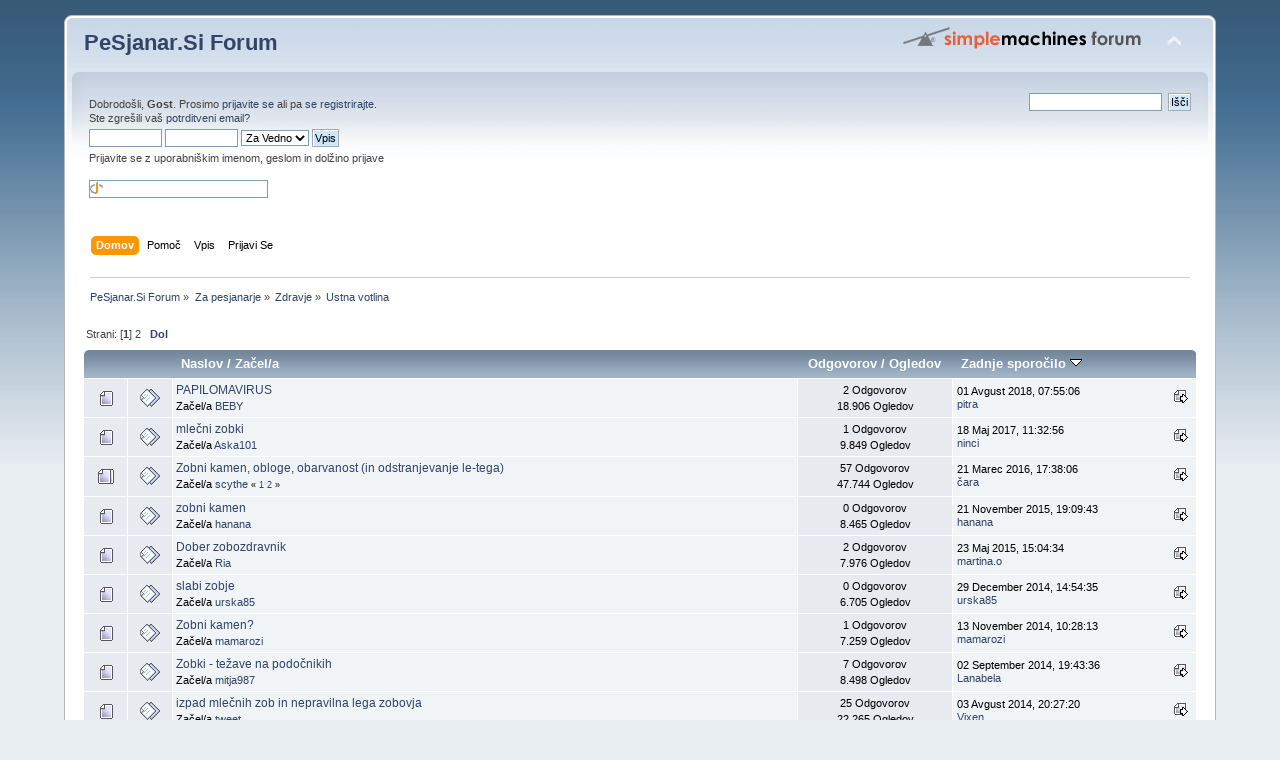

--- FILE ---
content_type: text/html; charset=UTF-8
request_url: https://www.pesjanar.si/forum/index.php/board,70.0.html?PHPSESSID=e1jili2lkcnc8a9okrjn5rmtn7
body_size: 5662
content:
<!DOCTYPE html PUBLIC "-//W3C//DTD XHTML 1.0 Transitional//EN" "http://www.w3.org/TR/xhtml1/DTD/xhtml1-transitional.dtd">
<html xmlns="http://www.w3.org/1999/xhtml">
<head>
	<link rel="stylesheet" type="text/css" href="https://www.pesjanar.si/forum/Themes/default/css/index.css?fin20" />
	<link rel="stylesheet" type="text/css" href="https://www.pesjanar.si/forum/Themes/default/css/webkit.css" />
	<script type="text/javascript" src="https://www.pesjanar.si/forum/Themes/default/scripts/script.js?fin20"></script>
	<script type="text/javascript" src="https://www.pesjanar.si/forum/Themes/default/scripts/theme.js?fin20"></script>
	<script type="text/javascript"><!-- // --><![CDATA[
		var smf_theme_url = "https://www.pesjanar.si/forum/Themes/default";
		var smf_default_theme_url = "https://www.pesjanar.si/forum/Themes/default";
		var smf_images_url = "https://www.pesjanar.si/forum/Themes/default/images";
		var smf_scripturl = "https://www.pesjanar.si/forum/index.php?PHPSESSID=e1jili2lkcnc8a9okrjn5rmtn7&amp;";
		var smf_iso_case_folding = false;
		var smf_charset = "UTF-8";
		var ajax_notification_text = "Nalagam...";
		var ajax_notification_cancel_text = "Prekli&#269;i";
	// ]]></script>
	<meta http-equiv="Content-Type" content="text/html; charset=UTF-8" />
	<meta name="description" content="Ustna votlina" />
	<title>Ustna votlina</title>
	<link rel="canonical" href="https://www.pesjanar.si/forum/index.php?board=70.0" />
	<link rel="help" href="https://www.pesjanar.si/forum/index.php?PHPSESSID=e1jili2lkcnc8a9okrjn5rmtn7&amp;action=help" />
	<link rel="search" href="https://www.pesjanar.si/forum/index.php?PHPSESSID=e1jili2lkcnc8a9okrjn5rmtn7&amp;action=search" />
	<link rel="contents" href="https://www.pesjanar.si/forum/index.php?PHPSESSID=e1jili2lkcnc8a9okrjn5rmtn7&amp;" />
	<link rel="alternate" type="application/rss+xml" title="PeSjanar.Si Forum - RSS" href="https://www.pesjanar.si/forum/index.php?PHPSESSID=e1jili2lkcnc8a9okrjn5rmtn7&amp;type=rss;action=.xml" />
	<link rel="index" href="https://www.pesjanar.si/forum/index.php?PHPSESSID=e1jili2lkcnc8a9okrjn5rmtn7&amp;board=70.0" />
</head>
<body>
<div id="wrapper" style="width: 90%">
	<div id="header"><div class="frame">
		<div id="top_section">
			<h1 class="forumtitle">
				<a href="https://www.pesjanar.si/forum/index.php?PHPSESSID=e1jili2lkcnc8a9okrjn5rmtn7&amp;">PeSjanar.Si Forum</a>
			</h1>
			<img id="upshrink" src="https://www.pesjanar.si/forum/Themes/default/images/upshrink.png" alt="*" title="Zmanšaj/Pove&#269;aj Glavo." style="display: none;" />
			<img id="smflogo" src="https://www.pesjanar.si/forum/Themes/default/images/smflogo.png" alt="Simple Machines Forum" title="Simple Machines Forum" />
		</div>
		<div id="upper_section" class="middletext">
			<div class="user">
				<script type="text/javascript" src="https://www.pesjanar.si/forum/Themes/default/scripts/sha1.js"></script>
				<form id="guest_form" action="https://www.pesjanar.si/forum/index.php?PHPSESSID=e1jili2lkcnc8a9okrjn5rmtn7&amp;action=login2" method="post" accept-charset="UTF-8"  onsubmit="hashLoginPassword(this, 'e0e9db7d3b8155dfda8fca9d3581d00f');">
					<div class="info">Dobrodošli, <b>Gost</b>. Prosimo <a href="https://www.pesjanar.si/forum/index.php?PHPSESSID=e1jili2lkcnc8a9okrjn5rmtn7&amp;action=login">prijavite se</a> ali pa <a href="https://www.pesjanar.si/forum/index.php?PHPSESSID=e1jili2lkcnc8a9okrjn5rmtn7&amp;action=register">se registrirajte</a>.<br />Ste zgrešili vaš <a href="https://www.pesjanar.si/forum/index.php?PHPSESSID=e1jili2lkcnc8a9okrjn5rmtn7&amp;action=activate">potrditveni email?</a></div>
					<input type="text" name="user" size="10" class="input_text" />
					<input type="password" name="passwrd" size="10" class="input_password" />
					<select name="cookielength">
						<option value="60">1 Hour</option>
						<option value="1440">1 Dan</option>
						<option value="10080">1 Teden</option>
						<option value="43200">1 Mesec</option>
						<option value="-1" selected="selected">Za Vedno</option>
					</select>
					<input type="submit" value="Vpis" class="button_submit" /><br />
					<div class="info">Prijavite se z uporabniškim imenom, geslom in dolžino prijave</div>
					<br /><input type="text" name="openid_identifier" id="openid_url" size="25" class="input_text openid_login" />
					<input type="hidden" name="hash_passwrd" value="" /><input type="hidden" name="f55f81546" value="e0e9db7d3b8155dfda8fca9d3581d00f" />
				</form>
			</div>
			<div class="news normaltext">
				<form id="search_form" action="https://www.pesjanar.si/forum/index.php?PHPSESSID=e1jili2lkcnc8a9okrjn5rmtn7&amp;action=search2" method="post" accept-charset="UTF-8">
					<input type="text" name="search" value="" class="input_text" />&nbsp;
					<input type="submit" name="submit" value="Iš&#269;i" class="button_submit" />
					<input type="hidden" name="advanced" value="0" />
					<input type="hidden" name="brd[70]" value="70" /></form>
			</div>
		</div>
		<br class="clear" />
		<script type="text/javascript"><!-- // --><![CDATA[
			var oMainHeaderToggle = new smc_Toggle({
				bToggleEnabled: true,
				bCurrentlyCollapsed: false,
				aSwappableContainers: [
					'upper_section'
				],
				aSwapImages: [
					{
						sId: 'upshrink',
						srcExpanded: smf_images_url + '/upshrink.png',
						altExpanded: 'Zmanšaj/Pove&#269;aj Glavo.',
						srcCollapsed: smf_images_url + '/upshrink2.png',
						altCollapsed: 'Zmanšaj/Pove&#269;aj Glavo.'
					}
				],
				oThemeOptions: {
					bUseThemeSettings: false,
					sOptionName: 'collapse_header',
					sSessionVar: 'f55f81546',
					sSessionId: 'e0e9db7d3b8155dfda8fca9d3581d00f'
				},
				oCookieOptions: {
					bUseCookie: true,
					sCookieName: 'upshrink'
				}
			});
		// ]]></script>
		<div id="main_menu">
			<ul class="dropmenu" id="menu_nav">
				<li id="button_home">
					<a class="active firstlevel" href="https://www.pesjanar.si/forum/index.php?PHPSESSID=e1jili2lkcnc8a9okrjn5rmtn7&amp;">
						<span class="last firstlevel">Domov</span>
					</a>
				</li>
				<li id="button_help">
					<a class="firstlevel" href="https://www.pesjanar.si/forum/index.php?PHPSESSID=e1jili2lkcnc8a9okrjn5rmtn7&amp;action=help">
						<span class="firstlevel">Pomo&#269;</span>
					</a>
				</li>
				<li id="button_login">
					<a class="firstlevel" href="https://www.pesjanar.si/forum/index.php?PHPSESSID=e1jili2lkcnc8a9okrjn5rmtn7&amp;action=login">
						<span class="firstlevel">Vpis</span>
					</a>
				</li>
				<li id="button_register">
					<a class="firstlevel" href="https://www.pesjanar.si/forum/index.php?PHPSESSID=e1jili2lkcnc8a9okrjn5rmtn7&amp;action=register">
						<span class="last firstlevel">Prijavi Se</span>
					</a>
				</li>
			</ul>
		</div>
		<br class="clear" />
	</div></div>
	<div id="content_section"><div class="frame">
		<div id="main_content_section">
	<div class="navigate_section">
		<ul>
			<li>
				<a href="https://www.pesjanar.si/forum/index.php?PHPSESSID=e1jili2lkcnc8a9okrjn5rmtn7&amp;"><span>PeSjanar.Si Forum</span></a> &#187;
			</li>
			<li>
				<a href="https://www.pesjanar.si/forum/index.php?PHPSESSID=e1jili2lkcnc8a9okrjn5rmtn7&amp;#c2"><span>Za pesjanarje</span></a> &#187;
			</li>
			<li>
				<a href="https://www.pesjanar.si/forum/index.php?PHPSESSID=e1jili2lkcnc8a9okrjn5rmtn7&amp;board=3.0"><span>Zdravje</span></a> &#187;
			</li>
			<li class="last">
				<a href="https://www.pesjanar.si/forum/index.php?PHPSESSID=e1jili2lkcnc8a9okrjn5rmtn7&amp;board=70.0"><span>Ustna votlina</span></a>
			</li>
		</ul>
	</div>
	<a id="top"></a>
	<div class="pagesection">
		<div class="pagelinks floatleft">Strani: [<strong>1</strong>] <a class="navPages" href="https://www.pesjanar.si/forum/index.php?PHPSESSID=e1jili2lkcnc8a9okrjn5rmtn7&amp;board=70.20">2</a>  &nbsp;&nbsp;<a href="#bot"><strong>Dol</strong></a></div>
		
	</div>
	<div class="tborder topic_table" id="messageindex">
		<table class="table_grid" cellspacing="0">
			<thead>
				<tr class="catbg">
					<th scope="col" class="first_th" width="8%" colspan="2">&nbsp;</th>
					<th scope="col" class="lefttext"><a href="https://www.pesjanar.si/forum/index.php?PHPSESSID=e1jili2lkcnc8a9okrjn5rmtn7&amp;board=70.0;sort=subject">Naslov</a> / <a href="https://www.pesjanar.si/forum/index.php?PHPSESSID=e1jili2lkcnc8a9okrjn5rmtn7&amp;board=70.0;sort=starter">Za&#269;el/a</a></th>
					<th scope="col" width="14%"><a href="https://www.pesjanar.si/forum/index.php?PHPSESSID=e1jili2lkcnc8a9okrjn5rmtn7&amp;board=70.0;sort=replies">Odgovorov</a> / <a href="https://www.pesjanar.si/forum/index.php?PHPSESSID=e1jili2lkcnc8a9okrjn5rmtn7&amp;board=70.0;sort=views">Ogledov</a></th>
					<th scope="col" class="lefttext last_th" width="22%"><a href="https://www.pesjanar.si/forum/index.php?PHPSESSID=e1jili2lkcnc8a9okrjn5rmtn7&amp;board=70.0;sort=last_post">Zadnje sporo&#269;ilo <img src="https://www.pesjanar.si/forum/Themes/default/images/sort_down.gif" alt="" /></a></th>
				</tr>
			</thead>
			<tbody>
				<tr>
					<td class="icon1 windowbg">
						<img src="https://www.pesjanar.si/forum/Themes/default/images/topic/normal_post.gif" alt="" />
					</td>
					<td class="icon2 windowbg">
						<img src="https://www.pesjanar.si/forum/Themes/default/images/post/xx.gif" alt="" />
					</td>
					<td class="subject windowbg2">
						<div >
							<span id="msg_556202"><a href="https://www.pesjanar.si/forum/index.php?PHPSESSID=e1jili2lkcnc8a9okrjn5rmtn7&amp;topic=15211.0">PAPILOMAVIRUS</a></span>
							<p>Za&#269;el/a <a href="https://www.pesjanar.si/forum/index.php?PHPSESSID=e1jili2lkcnc8a9okrjn5rmtn7&amp;action=profile;u=12712" title="Poglej profil osebe BEBY">BEBY</a>
								<small id="pages556202"></small>
							</p>
						</div>
					</td>
					<td class="stats windowbg">
						2 Odgovorov
						<br />
						18.906 Ogledov
					</td>
					<td class="lastpost windowbg2">
						<a href="https://www.pesjanar.si/forum/index.php?PHPSESSID=e1jili2lkcnc8a9okrjn5rmtn7&amp;topic=15211.0#msg556212"><img src="https://www.pesjanar.si/forum/Themes/default/images/icons/last_post.gif" alt="Zadnje sporo&#269;ilo" title="Zadnje sporo&#269;ilo" /></a>
						01 Avgust 2018, 07:55:06<br />
						 <a href="https://www.pesjanar.si/forum/index.php?PHPSESSID=e1jili2lkcnc8a9okrjn5rmtn7&amp;action=profile;u=12284">pitra</a>
					</td>
				</tr>
				<tr>
					<td class="icon1 windowbg">
						<img src="https://www.pesjanar.si/forum/Themes/default/images/topic/normal_post.gif" alt="" />
					</td>
					<td class="icon2 windowbg">
						<img src="https://www.pesjanar.si/forum/Themes/default/images/post/xx.gif" alt="" />
					</td>
					<td class="subject windowbg2">
						<div >
							<span id="msg_555239"><a href="https://www.pesjanar.si/forum/index.php?PHPSESSID=e1jili2lkcnc8a9okrjn5rmtn7&amp;topic=15057.0">mlečni zobki</a></span>
							<p>Za&#269;el/a <a href="https://www.pesjanar.si/forum/index.php?PHPSESSID=e1jili2lkcnc8a9okrjn5rmtn7&amp;action=profile;u=12489" title="Poglej profil osebe Aska101">Aska101</a>
								<small id="pages555239"></small>
							</p>
						</div>
					</td>
					<td class="stats windowbg">
						1 Odgovorov
						<br />
						9.849 Ogledov
					</td>
					<td class="lastpost windowbg2">
						<a href="https://www.pesjanar.si/forum/index.php?PHPSESSID=e1jili2lkcnc8a9okrjn5rmtn7&amp;topic=15057.0#msg555249"><img src="https://www.pesjanar.si/forum/Themes/default/images/icons/last_post.gif" alt="Zadnje sporo&#269;ilo" title="Zadnje sporo&#269;ilo" /></a>
						18 Maj 2017, 11:32:56<br />
						 <a href="https://www.pesjanar.si/forum/index.php?PHPSESSID=e1jili2lkcnc8a9okrjn5rmtn7&amp;action=profile;u=2">ninci</a>
					</td>
				</tr>
				<tr>
					<td class="icon1 windowbg">
						<img src="https://www.pesjanar.si/forum/Themes/default/images/topic/hot_post.gif" alt="" />
					</td>
					<td class="icon2 windowbg">
						<img src="https://www.pesjanar.si/forum/Themes/default/images/post/xx.gif" alt="" />
					</td>
					<td class="subject windowbg2">
						<div >
							<span id="msg_25929"><a href="https://www.pesjanar.si/forum/index.php?PHPSESSID=e1jili2lkcnc8a9okrjn5rmtn7&amp;topic=1026.0">Zobni kamen, obloge, obarvanost (in odstranjevanje le-tega)</a></span>
							<p>Za&#269;el/a <a href="https://www.pesjanar.si/forum/index.php?PHPSESSID=e1jili2lkcnc8a9okrjn5rmtn7&amp;action=profile;u=255" title="Poglej profil osebe scythe">scythe</a>
								<small id="pages25929">&#171; <a class="navPages" href="https://www.pesjanar.si/forum/index.php?PHPSESSID=e1jili2lkcnc8a9okrjn5rmtn7&amp;topic=1026.0">1</a> <a class="navPages" href="https://www.pesjanar.si/forum/index.php?PHPSESSID=e1jili2lkcnc8a9okrjn5rmtn7&amp;topic=1026.30">2</a>  &#187;</small>
							</p>
						</div>
					</td>
					<td class="stats windowbg">
						57 Odgovorov
						<br />
						47.744 Ogledov
					</td>
					<td class="lastpost windowbg2">
						<a href="https://www.pesjanar.si/forum/index.php?PHPSESSID=e1jili2lkcnc8a9okrjn5rmtn7&amp;topic=1026.30#msg552751"><img src="https://www.pesjanar.si/forum/Themes/default/images/icons/last_post.gif" alt="Zadnje sporo&#269;ilo" title="Zadnje sporo&#269;ilo" /></a>
						21 Marec 2016, 17:38:06<br />
						 <a href="https://www.pesjanar.si/forum/index.php?PHPSESSID=e1jili2lkcnc8a9okrjn5rmtn7&amp;action=profile;u=1355">čara</a>
					</td>
				</tr>
				<tr>
					<td class="icon1 windowbg">
						<img src="https://www.pesjanar.si/forum/Themes/default/images/topic/normal_post.gif" alt="" />
					</td>
					<td class="icon2 windowbg">
						<img src="https://www.pesjanar.si/forum/Themes/default/images/post/xx.gif" alt="" />
					</td>
					<td class="subject windowbg2">
						<div >
							<span id="msg_551658"><a href="https://www.pesjanar.si/forum/index.php?PHPSESSID=e1jili2lkcnc8a9okrjn5rmtn7&amp;topic=14694.0">zobni kamen </a></span>
							<p>Za&#269;el/a <a href="https://www.pesjanar.si/forum/index.php?PHPSESSID=e1jili2lkcnc8a9okrjn5rmtn7&amp;action=profile;u=12115" title="Poglej profil osebe hanana">hanana</a>
								<small id="pages551658"></small>
							</p>
						</div>
					</td>
					<td class="stats windowbg">
						0 Odgovorov
						<br />
						8.465 Ogledov
					</td>
					<td class="lastpost windowbg2">
						<a href="https://www.pesjanar.si/forum/index.php?PHPSESSID=e1jili2lkcnc8a9okrjn5rmtn7&amp;topic=14694.0#msg551658"><img src="https://www.pesjanar.si/forum/Themes/default/images/icons/last_post.gif" alt="Zadnje sporo&#269;ilo" title="Zadnje sporo&#269;ilo" /></a>
						21 November 2015, 19:09:43<br />
						 <a href="https://www.pesjanar.si/forum/index.php?PHPSESSID=e1jili2lkcnc8a9okrjn5rmtn7&amp;action=profile;u=12115">hanana</a>
					</td>
				</tr>
				<tr>
					<td class="icon1 windowbg">
						<img src="https://www.pesjanar.si/forum/Themes/default/images/topic/normal_post.gif" alt="" />
					</td>
					<td class="icon2 windowbg">
						<img src="https://www.pesjanar.si/forum/Themes/default/images/post/xx.gif" alt="" />
					</td>
					<td class="subject windowbg2">
						<div >
							<span id="msg_549450"><a href="https://www.pesjanar.si/forum/index.php?PHPSESSID=e1jili2lkcnc8a9okrjn5rmtn7&amp;topic=14492.0">Dober zobozdravnik</a></span>
							<p>Za&#269;el/a <a href="https://www.pesjanar.si/forum/index.php?PHPSESSID=e1jili2lkcnc8a9okrjn5rmtn7&amp;action=profile;u=9443" title="Poglej profil osebe Ria">Ria</a>
								<small id="pages549450"></small>
							</p>
						</div>
					</td>
					<td class="stats windowbg">
						2 Odgovorov
						<br />
						7.976 Ogledov
					</td>
					<td class="lastpost windowbg2">
						<a href="https://www.pesjanar.si/forum/index.php?PHPSESSID=e1jili2lkcnc8a9okrjn5rmtn7&amp;topic=14492.0#msg549452"><img src="https://www.pesjanar.si/forum/Themes/default/images/icons/last_post.gif" alt="Zadnje sporo&#269;ilo" title="Zadnje sporo&#269;ilo" /></a>
						23 Maj 2015, 15:04:34<br />
						 <a href="https://www.pesjanar.si/forum/index.php?PHPSESSID=e1jili2lkcnc8a9okrjn5rmtn7&amp;action=profile;u=502">martina.o</a>
					</td>
				</tr>
				<tr>
					<td class="icon1 windowbg">
						<img src="https://www.pesjanar.si/forum/Themes/default/images/topic/normal_post.gif" alt="" />
					</td>
					<td class="icon2 windowbg">
						<img src="https://www.pesjanar.si/forum/Themes/default/images/post/xx.gif" alt="" />
					</td>
					<td class="subject windowbg2">
						<div >
							<span id="msg_546722"><a href="https://www.pesjanar.si/forum/index.php?PHPSESSID=e1jili2lkcnc8a9okrjn5rmtn7&amp;topic=14296.0">slabi zobje</a></span>
							<p>Za&#269;el/a <a href="https://www.pesjanar.si/forum/index.php?PHPSESSID=e1jili2lkcnc8a9okrjn5rmtn7&amp;action=profile;u=11671" title="Poglej profil osebe urska85">urska85</a>
								<small id="pages546722"></small>
							</p>
						</div>
					</td>
					<td class="stats windowbg">
						0 Odgovorov
						<br />
						6.705 Ogledov
					</td>
					<td class="lastpost windowbg2">
						<a href="https://www.pesjanar.si/forum/index.php?PHPSESSID=e1jili2lkcnc8a9okrjn5rmtn7&amp;topic=14296.0#msg546722"><img src="https://www.pesjanar.si/forum/Themes/default/images/icons/last_post.gif" alt="Zadnje sporo&#269;ilo" title="Zadnje sporo&#269;ilo" /></a>
						29 December 2014, 14:54:35<br />
						 <a href="https://www.pesjanar.si/forum/index.php?PHPSESSID=e1jili2lkcnc8a9okrjn5rmtn7&amp;action=profile;u=11671">urska85</a>
					</td>
				</tr>
				<tr>
					<td class="icon1 windowbg">
						<img src="https://www.pesjanar.si/forum/Themes/default/images/topic/normal_post.gif" alt="" />
					</td>
					<td class="icon2 windowbg">
						<img src="https://www.pesjanar.si/forum/Themes/default/images/post/xx.gif" alt="" />
					</td>
					<td class="subject windowbg2">
						<div >
							<span id="msg_545478"><a href="https://www.pesjanar.si/forum/index.php?PHPSESSID=e1jili2lkcnc8a9okrjn5rmtn7&amp;topic=14212.0">Zobni kamen?</a></span>
							<p>Za&#269;el/a <a href="https://www.pesjanar.si/forum/index.php?PHPSESSID=e1jili2lkcnc8a9okrjn5rmtn7&amp;action=profile;u=11204" title="Poglej profil osebe mamarozi">mamarozi</a>
								<small id="pages545478"></small>
							</p>
						</div>
					</td>
					<td class="stats windowbg">
						1 Odgovorov
						<br />
						7.259 Ogledov
					</td>
					<td class="lastpost windowbg2">
						<a href="https://www.pesjanar.si/forum/index.php?PHPSESSID=e1jili2lkcnc8a9okrjn5rmtn7&amp;topic=14212.0#msg545803"><img src="https://www.pesjanar.si/forum/Themes/default/images/icons/last_post.gif" alt="Zadnje sporo&#269;ilo" title="Zadnje sporo&#269;ilo" /></a>
						13 November 2014, 10:28:13<br />
						 <a href="https://www.pesjanar.si/forum/index.php?PHPSESSID=e1jili2lkcnc8a9okrjn5rmtn7&amp;action=profile;u=11204">mamarozi</a>
					</td>
				</tr>
				<tr>
					<td class="icon1 windowbg">
						<img src="https://www.pesjanar.si/forum/Themes/default/images/topic/normal_post.gif" alt="" />
					</td>
					<td class="icon2 windowbg">
						<img src="https://www.pesjanar.si/forum/Themes/default/images/post/xx.gif" alt="" />
					</td>
					<td class="subject windowbg2">
						<div >
							<span id="msg_544294"><a href="https://www.pesjanar.si/forum/index.php?PHPSESSID=e1jili2lkcnc8a9okrjn5rmtn7&amp;topic=14136.0">Zobki - težave na podočnikih</a></span>
							<p>Za&#269;el/a <a href="https://www.pesjanar.si/forum/index.php?PHPSESSID=e1jili2lkcnc8a9okrjn5rmtn7&amp;action=profile;u=11521" title="Poglej profil osebe mitja987">mitja987</a>
								<small id="pages544294"></small>
							</p>
						</div>
					</td>
					<td class="stats windowbg">
						7 Odgovorov
						<br />
						8.498 Ogledov
					</td>
					<td class="lastpost windowbg2">
						<a href="https://www.pesjanar.si/forum/index.php?PHPSESSID=e1jili2lkcnc8a9okrjn5rmtn7&amp;topic=14136.0#msg544347"><img src="https://www.pesjanar.si/forum/Themes/default/images/icons/last_post.gif" alt="Zadnje sporo&#269;ilo" title="Zadnje sporo&#269;ilo" /></a>
						02 September 2014, 19:43:36<br />
						 <a href="https://www.pesjanar.si/forum/index.php?PHPSESSID=e1jili2lkcnc8a9okrjn5rmtn7&amp;action=profile;u=164">Lanabela</a>
					</td>
				</tr>
				<tr>
					<td class="icon1 windowbg">
						<img src="https://www.pesjanar.si/forum/Themes/default/images/topic/normal_post.gif" alt="" />
					</td>
					<td class="icon2 windowbg">
						<img src="https://www.pesjanar.si/forum/Themes/default/images/post/xx.gif" alt="" />
					</td>
					<td class="subject windowbg2">
						<div >
							<span id="msg_455863"><a href="https://www.pesjanar.si/forum/index.php?PHPSESSID=e1jili2lkcnc8a9okrjn5rmtn7&amp;topic=10774.0">izpad mlečnih zob in nepravilna lega zobovja</a></span>
							<p>Za&#269;el/a <a href="https://www.pesjanar.si/forum/index.php?PHPSESSID=e1jili2lkcnc8a9okrjn5rmtn7&amp;action=profile;u=7654" title="Poglej profil osebe tweet">tweet</a>
								<small id="pages455863"></small>
							</p>
						</div>
					</td>
					<td class="stats windowbg">
						25 Odgovorov
						<br />
						22.265 Ogledov
					</td>
					<td class="lastpost windowbg2">
						<a href="https://www.pesjanar.si/forum/index.php?PHPSESSID=e1jili2lkcnc8a9okrjn5rmtn7&amp;topic=10774.0#msg543766"><img src="https://www.pesjanar.si/forum/Themes/default/images/icons/last_post.gif" alt="Zadnje sporo&#269;ilo" title="Zadnje sporo&#269;ilo" /></a>
						03 Avgust 2014, 20:27:20<br />
						 <a href="https://www.pesjanar.si/forum/index.php?PHPSESSID=e1jili2lkcnc8a9okrjn5rmtn7&amp;action=profile;u=11433">Vixen</a>
					</td>
				</tr>
				<tr>
					<td class="icon1 windowbg">
						<img src="https://www.pesjanar.si/forum/Themes/default/images/topic/normal_post.gif" alt="" />
					</td>
					<td class="icon2 windowbg">
						<img src="https://www.pesjanar.si/forum/Themes/default/images/post/xx.gif" alt="" />
					</td>
					<td class="subject windowbg2">
						<div >
							<span id="msg_537614"><a href="https://www.pesjanar.si/forum/index.php?PHPSESSID=e1jili2lkcnc8a9okrjn5rmtn7&amp;topic=13705.0">zlomljen zobek</a></span>
							<p>Za&#269;el/a <a href="https://www.pesjanar.si/forum/index.php?PHPSESSID=e1jili2lkcnc8a9okrjn5rmtn7&amp;action=profile;u=11036" title="Poglej profil osebe something_wild">something_wild</a>
								<small id="pages537614"></small>
							</p>
						</div>
					</td>
					<td class="stats windowbg">
						0 Odgovorov
						<br />
						6.932 Ogledov
					</td>
					<td class="lastpost windowbg2">
						<a href="https://www.pesjanar.si/forum/index.php?PHPSESSID=e1jili2lkcnc8a9okrjn5rmtn7&amp;topic=13705.0#msg537614"><img src="https://www.pesjanar.si/forum/Themes/default/images/icons/last_post.gif" alt="Zadnje sporo&#269;ilo" title="Zadnje sporo&#269;ilo" /></a>
						19 December 2013, 18:51:02<br />
						 <a href="https://www.pesjanar.si/forum/index.php?PHPSESSID=e1jili2lkcnc8a9okrjn5rmtn7&amp;action=profile;u=11036">something_wild</a>
					</td>
				</tr>
				<tr>
					<td class="icon1 windowbg">
						<img src="https://www.pesjanar.si/forum/Themes/default/images/topic/normal_post.gif" alt="" />
					</td>
					<td class="icon2 windowbg">
						<img src="https://www.pesjanar.si/forum/Themes/default/images/post/xx.gif" alt="" />
					</td>
					<td class="subject windowbg2">
						<div >
							<span id="msg_196714"><a href="https://www.pesjanar.si/forum/index.php?PHPSESSID=e1jili2lkcnc8a9okrjn5rmtn7&amp;topic=5381.0">odlomljen zobek</a></span>
							<p>Za&#269;el/a <a href="https://www.pesjanar.si/forum/index.php?PHPSESSID=e1jili2lkcnc8a9okrjn5rmtn7&amp;action=profile;u=1792" title="Poglej profil osebe nyssa">nyssa</a>
								<small id="pages196714"></small>
							</p>
						</div>
					</td>
					<td class="stats windowbg">
						19 Odgovorov
						<br />
						20.116 Ogledov
					</td>
					<td class="lastpost windowbg2">
						<a href="https://www.pesjanar.si/forum/index.php?PHPSESSID=e1jili2lkcnc8a9okrjn5rmtn7&amp;topic=5381.0#msg535056"><img src="https://www.pesjanar.si/forum/Themes/default/images/icons/last_post.gif" alt="Zadnje sporo&#269;ilo" title="Zadnje sporo&#269;ilo" /></a>
						21 Oktober 2013, 14:03:26<br />
						 <a href="https://www.pesjanar.si/forum/index.php?PHPSESSID=e1jili2lkcnc8a9okrjn5rmtn7&amp;action=profile;u=10622">Monk</a>
					</td>
				</tr>
				<tr>
					<td class="icon1 windowbg">
						<img src="https://www.pesjanar.si/forum/Themes/default/images/topic/normal_post.gif" alt="" />
					</td>
					<td class="icon2 windowbg">
						<img src="https://www.pesjanar.si/forum/Themes/default/images/post/xx.gif" alt="" />
					</td>
					<td class="subject windowbg2">
						<div >
							<span id="msg_533293"><a href="https://www.pesjanar.si/forum/index.php?PHPSESSID=e1jili2lkcnc8a9okrjn5rmtn7&amp;topic=13470.0">Problemi z zobki</a></span>
							<p>Za&#269;el/a <a href="https://www.pesjanar.si/forum/index.php?PHPSESSID=e1jili2lkcnc8a9okrjn5rmtn7&amp;action=profile;u=10993" title="Poglej profil osebe Zabika">Zabika</a>
								<small id="pages533293"></small>
							</p>
						</div>
					</td>
					<td class="stats windowbg">
						0 Odgovorov
						<br />
						6.715 Ogledov
					</td>
					<td class="lastpost windowbg2">
						<a href="https://www.pesjanar.si/forum/index.php?PHPSESSID=e1jili2lkcnc8a9okrjn5rmtn7&amp;topic=13470.0#msg533293"><img src="https://www.pesjanar.si/forum/Themes/default/images/icons/last_post.gif" alt="Zadnje sporo&#269;ilo" title="Zadnje sporo&#269;ilo" /></a>
						12 September 2013, 23:17:38<br />
						 <a href="https://www.pesjanar.si/forum/index.php?PHPSESSID=e1jili2lkcnc8a9okrjn5rmtn7&amp;action=profile;u=10993">Zabika</a>
					</td>
				</tr>
				<tr>
					<td class="icon1 windowbg">
						<img src="https://www.pesjanar.si/forum/Themes/default/images/topic/normal_post.gif" alt="" />
					</td>
					<td class="icon2 windowbg">
						<img src="https://www.pesjanar.si/forum/Themes/default/images/post/xx.gif" alt="" />
					</td>
					<td class="subject windowbg2">
						<div >
							<span id="msg_515177"><a href="https://www.pesjanar.si/forum/index.php?PHPSESSID=e1jili2lkcnc8a9okrjn5rmtn7&amp;topic=12756.0">Neka stvar na zobeh in slab zadah</a></span>
							<p>Za&#269;el/a <a href="https://www.pesjanar.si/forum/index.php?PHPSESSID=e1jili2lkcnc8a9okrjn5rmtn7&amp;action=profile;u=9573" title="Poglej profil osebe Basketboy25">Basketboy25</a>
								<small id="pages515177"></small>
							</p>
						</div>
					</td>
					<td class="stats windowbg">
						2 Odgovorov
						<br />
						7.418 Ogledov
					</td>
					<td class="lastpost windowbg2">
						<a href="https://www.pesjanar.si/forum/index.php?PHPSESSID=e1jili2lkcnc8a9okrjn5rmtn7&amp;topic=12756.0#msg532470"><img src="https://www.pesjanar.si/forum/Themes/default/images/icons/last_post.gif" alt="Zadnje sporo&#269;ilo" title="Zadnje sporo&#269;ilo" /></a>
						27 Avgust 2013, 09:31:58<br />
						 <a href="https://www.pesjanar.si/forum/index.php?PHPSESSID=e1jili2lkcnc8a9okrjn5rmtn7&amp;action=profile;u=9573">Basketboy25</a>
					</td>
				</tr>
				<tr>
					<td class="icon1 windowbg">
						<img src="https://www.pesjanar.si/forum/Themes/default/images/topic/veryhot_post.gif" alt="" />
					</td>
					<td class="icon2 windowbg">
						<img src="https://www.pesjanar.si/forum/Themes/default/images/post/xx.gif" alt="" />
					</td>
					<td class="subject windowbg2">
						<div >
							<span id="msg_146"><a href="https://www.pesjanar.si/forum/index.php?PHPSESSID=e1jili2lkcnc8a9okrjn5rmtn7&amp;topic=32.0">Zobki</a></span>
							<p>Za&#269;el/a <a href="https://www.pesjanar.si/forum/index.php?PHPSESSID=e1jili2lkcnc8a9okrjn5rmtn7&amp;action=profile;u=2" title="Poglej profil osebe ninci">ninci</a>
								<small id="pages146">&#171; <a class="navPages" href="https://www.pesjanar.si/forum/index.php?PHPSESSID=e1jili2lkcnc8a9okrjn5rmtn7&amp;topic=32.0">1</a> <a class="navPages" href="https://www.pesjanar.si/forum/index.php?PHPSESSID=e1jili2lkcnc8a9okrjn5rmtn7&amp;topic=32.30">2</a> <a class="navPages" href="https://www.pesjanar.si/forum/index.php?PHPSESSID=e1jili2lkcnc8a9okrjn5rmtn7&amp;topic=32.60">3</a>  &#187;</small>
							</p>
						</div>
					</td>
					<td class="stats windowbg">
						74 Odgovorov
						<br />
						59.504 Ogledov
					</td>
					<td class="lastpost windowbg2">
						<a href="https://www.pesjanar.si/forum/index.php?PHPSESSID=e1jili2lkcnc8a9okrjn5rmtn7&amp;topic=32.60#msg532429"><img src="https://www.pesjanar.si/forum/Themes/default/images/icons/last_post.gif" alt="Zadnje sporo&#269;ilo" title="Zadnje sporo&#269;ilo" /></a>
						26 Avgust 2013, 18:12:09<br />
						 <a href="https://www.pesjanar.si/forum/index.php?PHPSESSID=e1jili2lkcnc8a9okrjn5rmtn7&amp;action=profile;u=9198">Melly</a>
					</td>
				</tr>
				<tr>
					<td class="icon1 windowbg">
						<img src="https://www.pesjanar.si/forum/Themes/default/images/topic/hot_post.gif" alt="" />
					</td>
					<td class="icon2 windowbg">
						<img src="https://www.pesjanar.si/forum/Themes/default/images/post/xx.gif" alt="" />
					</td>
					<td class="subject windowbg2">
						<div >
							<span id="msg_389113"><a href="https://www.pesjanar.si/forum/index.php?PHPSESSID=e1jili2lkcnc8a9okrjn5rmtn7&amp;topic=8950.0">Veterinarji in čiščenje zobnega kamna</a></span>
							<p>Za&#269;el/a <a href="https://www.pesjanar.si/forum/index.php?PHPSESSID=e1jili2lkcnc8a9okrjn5rmtn7&amp;action=profile;u=742" title="Poglej profil osebe botticelli">botticelli</a>
								<small id="pages389113">&#171; <a class="navPages" href="https://www.pesjanar.si/forum/index.php?PHPSESSID=e1jili2lkcnc8a9okrjn5rmtn7&amp;topic=8950.0">1</a> <a class="navPages" href="https://www.pesjanar.si/forum/index.php?PHPSESSID=e1jili2lkcnc8a9okrjn5rmtn7&amp;topic=8950.30">2</a>  &#187;</small>
							</p>
						</div>
					</td>
					<td class="stats windowbg">
						46 Odgovorov
						<br />
						40.718 Ogledov
					</td>
					<td class="lastpost windowbg2">
						<a href="https://www.pesjanar.si/forum/index.php?PHPSESSID=e1jili2lkcnc8a9okrjn5rmtn7&amp;topic=8950.30#msg526228"><img src="https://www.pesjanar.si/forum/Themes/default/images/icons/last_post.gif" alt="Zadnje sporo&#269;ilo" title="Zadnje sporo&#269;ilo" /></a>
						23 Maj 2013, 07:42:13<br />
						 <a href="https://www.pesjanar.si/forum/index.php?PHPSESSID=e1jili2lkcnc8a9okrjn5rmtn7&amp;action=profile;u=31">KARMEN</a>
					</td>
				</tr>
				<tr>
					<td class="icon1 windowbg">
						<img src="https://www.pesjanar.si/forum/Themes/default/images/topic/normal_post.gif" alt="" />
					</td>
					<td class="icon2 windowbg">
						<img src="https://www.pesjanar.si/forum/Themes/default/images/post/xx.gif" alt="" />
					</td>
					<td class="subject windowbg2">
						<div >
							<span id="msg_518550"><a href="https://www.pesjanar.si/forum/index.php?PHPSESSID=e1jili2lkcnc8a9okrjn5rmtn7&amp;topic=12866.0">Koliko naj pasji mladiček grize?</a></span>
							<p>Za&#269;el/a <a href="https://www.pesjanar.si/forum/index.php?PHPSESSID=e1jili2lkcnc8a9okrjn5rmtn7&amp;action=profile;u=10466" title="Poglej profil osebe Biba">Biba</a>
								<small id="pages518550"></small>
							</p>
						</div>
					</td>
					<td class="stats windowbg">
						4 Odgovorov
						<br />
						7.885 Ogledov
					</td>
					<td class="lastpost windowbg2">
						<a href="https://www.pesjanar.si/forum/index.php?PHPSESSID=e1jili2lkcnc8a9okrjn5rmtn7&amp;topic=12866.0#msg519572"><img src="https://www.pesjanar.si/forum/Themes/default/images/icons/last_post.gif" alt="Zadnje sporo&#269;ilo" title="Zadnje sporo&#269;ilo" /></a>
						13 Februar 2013, 16:24:58<br />
						 <a href="https://www.pesjanar.si/forum/index.php?PHPSESSID=e1jili2lkcnc8a9okrjn5rmtn7&amp;action=profile;u=10495">cici.bobnar</a>
					</td>
				</tr>
				<tr>
					<td class="icon1 windowbg">
						<img src="https://www.pesjanar.si/forum/Themes/default/images/topic/normal_post.gif" alt="" />
					</td>
					<td class="icon2 windowbg">
						<img src="https://www.pesjanar.si/forum/Themes/default/images/post/xx.gif" alt="" />
					</td>
					<td class="subject windowbg2">
						<div >
							<span id="msg_186033"><a href="https://www.pesjanar.si/forum/index.php?PHPSESSID=e1jili2lkcnc8a9okrjn5rmtn7&amp;topic=5244.0">Epulis</a></span>
							<p>Za&#269;el/a <a href="https://www.pesjanar.si/forum/index.php?PHPSESSID=e1jili2lkcnc8a9okrjn5rmtn7&amp;action=profile;u=78" title="Poglej profil osebe eva">eva</a>
								<small id="pages186033"></small>
							</p>
						</div>
					</td>
					<td class="stats windowbg">
						16 Odgovorov
						<br />
						19.484 Ogledov
					</td>
					<td class="lastpost windowbg2">
						<a href="https://www.pesjanar.si/forum/index.php?PHPSESSID=e1jili2lkcnc8a9okrjn5rmtn7&amp;topic=5244.0#msg515390"><img src="https://www.pesjanar.si/forum/Themes/default/images/icons/last_post.gif" alt="Zadnje sporo&#269;ilo" title="Zadnje sporo&#269;ilo" /></a>
						14 December 2012, 16:26:09<br />
						 <a href="https://www.pesjanar.si/forum/index.php?PHPSESSID=e1jili2lkcnc8a9okrjn5rmtn7&amp;action=profile;u=4098">nelli</a>
					</td>
				</tr>
				<tr>
					<td class="icon1 windowbg">
						<img src="https://www.pesjanar.si/forum/Themes/default/images/topic/normal_post.gif" alt="" />
					</td>
					<td class="icon2 windowbg">
						<img src="https://www.pesjanar.si/forum/Themes/default/images/post/xx.gif" alt="" />
					</td>
					<td class="subject windowbg2">
						<div >
							<span id="msg_456729"><a href="https://www.pesjanar.si/forum/index.php?PHPSESSID=e1jili2lkcnc8a9okrjn5rmtn7&amp;topic=10790.0">zamaknjena spodnja čeljust</a></span>
							<p>Za&#269;el/a <a href="https://www.pesjanar.si/forum/index.php?PHPSESSID=e1jili2lkcnc8a9okrjn5rmtn7&amp;action=profile;u=7720" title="Poglej profil osebe echo.noir">echo.noir</a>
								<small id="pages456729"></small>
							</p>
						</div>
					</td>
					<td class="stats windowbg">
						28 Odgovorov
						<br />
						20.385 Ogledov
					</td>
					<td class="lastpost windowbg2">
						<a href="https://www.pesjanar.si/forum/index.php?PHPSESSID=e1jili2lkcnc8a9okrjn5rmtn7&amp;topic=10790.0#msg510451"><img src="https://www.pesjanar.si/forum/Themes/default/images/icons/last_post.gif" alt="Zadnje sporo&#269;ilo" title="Zadnje sporo&#269;ilo" /></a>
						08 Oktober 2012, 18:47:07<br />
						 <a href="https://www.pesjanar.si/forum/index.php?PHPSESSID=e1jili2lkcnc8a9okrjn5rmtn7&amp;action=profile;u=7699">diva1</a>
					</td>
				</tr>
				<tr>
					<td class="icon1 windowbg">
						<img src="https://www.pesjanar.si/forum/Themes/default/images/topic/normal_post.gif" alt="" />
					</td>
					<td class="icon2 windowbg">
						<img src="https://www.pesjanar.si/forum/Themes/default/images/post/clip.gif" alt="" />
					</td>
					<td class="subject windowbg2">
						<div >
							<span id="msg_507108"><a href="https://www.pesjanar.si/forum/index.php?PHPSESSID=e1jili2lkcnc8a9okrjn5rmtn7&amp;topic=12458.0">Krvavitev iz nosu</a></span>
							<p>Za&#269;el/a <a href="https://www.pesjanar.si/forum/index.php?PHPSESSID=e1jili2lkcnc8a9okrjn5rmtn7&amp;action=profile;u=1968" title="Poglej profil osebe suzica">suzica</a>
								<small id="pages507108"></small>
							</p>
						</div>
					</td>
					<td class="stats windowbg">
						17 Odgovorov
						<br />
						17.614 Ogledov
					</td>
					<td class="lastpost windowbg2">
						<a href="https://www.pesjanar.si/forum/index.php?PHPSESSID=e1jili2lkcnc8a9okrjn5rmtn7&amp;topic=12458.0#msg507739"><img src="https://www.pesjanar.si/forum/Themes/default/images/icons/last_post.gif" alt="Zadnje sporo&#269;ilo" title="Zadnje sporo&#269;ilo" /></a>
						22 Avgust 2012, 02:04:00<br />
						 <a href="https://www.pesjanar.si/forum/index.php?PHPSESSID=e1jili2lkcnc8a9okrjn5rmtn7&amp;action=profile;u=178">Desobediencia</a>
					</td>
				</tr>
				<tr>
					<td class="icon1 windowbg">
						<img src="https://www.pesjanar.si/forum/Themes/default/images/topic/normal_post.gif" alt="" />
					</td>
					<td class="icon2 windowbg">
						<img src="https://www.pesjanar.si/forum/Themes/default/images/post/xx.gif" alt="" />
					</td>
					<td class="subject windowbg2">
						<div >
							<span id="msg_502347"><a href="https://www.pesjanar.si/forum/index.php?PHPSESSID=e1jili2lkcnc8a9okrjn5rmtn7&amp;topic=12296.0">Prehitri izpad mlečnih zob?</a></span>
							<p>Za&#269;el/a <a href="https://www.pesjanar.si/forum/index.php?PHPSESSID=e1jili2lkcnc8a9okrjn5rmtn7&amp;action=profile;u=9443" title="Poglej profil osebe Ria">Ria</a>
								<small id="pages502347"></small>
							</p>
						</div>
					</td>
					<td class="stats windowbg">
						3 Odgovorov
						<br />
						7.353 Ogledov
					</td>
					<td class="lastpost windowbg2">
						<a href="https://www.pesjanar.si/forum/index.php?PHPSESSID=e1jili2lkcnc8a9okrjn5rmtn7&amp;topic=12296.0#msg502360"><img src="https://www.pesjanar.si/forum/Themes/default/images/icons/last_post.gif" alt="Zadnje sporo&#269;ilo" title="Zadnje sporo&#269;ilo" /></a>
						08 Junij 2012, 13:19:30<br />
						 <a href="https://www.pesjanar.si/forum/index.php?PHPSESSID=e1jili2lkcnc8a9okrjn5rmtn7&amp;action=profile;u=9443">Ria</a>
					</td>
				</tr>
			</tbody>
		</table>
	</div>
	<a id="bot"></a>
	<div class="pagesection">
		
		<div class="pagelinks">Strani: [<strong>1</strong>] <a class="navPages" href="https://www.pesjanar.si/forum/index.php?PHPSESSID=e1jili2lkcnc8a9okrjn5rmtn7&amp;board=70.20">2</a>  &nbsp;&nbsp;<a href="#top"><strong>Gor</strong></a></div>
	</div>
	<div class="navigate_section">
		<ul>
			<li>
				<a href="https://www.pesjanar.si/forum/index.php?PHPSESSID=e1jili2lkcnc8a9okrjn5rmtn7&amp;"><span>PeSjanar.Si Forum</span></a> &#187;
			</li>
			<li>
				<a href="https://www.pesjanar.si/forum/index.php?PHPSESSID=e1jili2lkcnc8a9okrjn5rmtn7&amp;#c2"><span>Za pesjanarje</span></a> &#187;
			</li>
			<li>
				<a href="https://www.pesjanar.si/forum/index.php?PHPSESSID=e1jili2lkcnc8a9okrjn5rmtn7&amp;board=3.0"><span>Zdravje</span></a> &#187;
			</li>
			<li class="last">
				<a href="https://www.pesjanar.si/forum/index.php?PHPSESSID=e1jili2lkcnc8a9okrjn5rmtn7&amp;board=70.0"><span>Ustna votlina</span></a>
			</li>
		</ul>
	</div>
	<div class="tborder" id="topic_icons">
		<div class="description">
			<p class="floatright" id="message_index_jump_to">&nbsp;</p>
			<p class="floatleft smalltext">
				<img src="https://www.pesjanar.si/forum/Themes/default/images/topic/normal_post.gif" alt="" align="middle" /> Obi&#269;ajno<br />
				<img src="https://www.pesjanar.si/forum/Themes/default/images/topic/hot_post.gif" alt="" align="middle" /> Vro&#269;e (Ve&#269; kot 30 Odgovorov)<br />
				<img src="https://www.pesjanar.si/forum/Themes/default/images/topic/veryhot_post.gif" alt="" align="middle" /> Zelo Vro&#269;e (Ve&#269; kot 60 Odgovorov)
			</p>
			<p class="smalltext">
				<img src="https://www.pesjanar.si/forum/Themes/default/images/icons/quick_lock.gif" alt="" align="middle" /> Zaklenjeno<br />
				<img src="https://www.pesjanar.si/forum/Themes/default/images/icons/quick_sticky.gif" alt="" align="middle" /> Lepljiva Tema<br />
				<img src="https://www.pesjanar.si/forum/Themes/default/images/topic/normal_poll.gif" alt="" align="middle" /> Anketa
			</p>
			<script type="text/javascript"><!-- // --><![CDATA[
				if (typeof(window.XMLHttpRequest) != "undefined")
					aJumpTo[aJumpTo.length] = new JumpTo({
						sContainerId: "message_index_jump_to",
						sJumpToTemplate: "<label class=\"smalltext\" for=\"%select_id%\">Sko&#269;i na:<" + "/label> %dropdown_list%",
						iCurBoardId: 70,
						iCurBoardChildLevel: 1,
						sCurBoardName: "Ustna votlina",
						sBoardChildLevelIndicator: "==",
						sBoardPrefix: "=> ",
						sCatSeparator: "-----------------------------",
						sCatPrefix: "",
						sGoButtonLabel: "Hop!"
					});
			// ]]></script>
			<br class="clear" />
		</div>
	</div>
<script type="text/javascript" src="https://www.pesjanar.si/forum/Themes/default/scripts/topic.js"></script>
<script type="text/javascript"><!-- // --><![CDATA[

	// Hide certain bits during topic edit.
	hide_prefixes.push("lockicon", "stickyicon", "pages", "newicon");

	// Use it to detect when we've stopped editing.
	document.onclick = modify_topic_click;

	var mouse_on_div;
	function modify_topic_click()
	{
		if (in_edit_mode == 1 && mouse_on_div == 0)
			modify_topic_save("e0e9db7d3b8155dfda8fca9d3581d00f", "f55f81546");
	}

	function modify_topic_keypress(oEvent)
	{
		if (typeof(oEvent.keyCode) != "undefined" && oEvent.keyCode == 13)
		{
			modify_topic_save("e0e9db7d3b8155dfda8fca9d3581d00f", "f55f81546");
			if (typeof(oEvent.preventDefault) == "undefined")
				oEvent.returnValue = false;
			else
				oEvent.preventDefault();
		}
	}

	// For templating, shown when an inline edit is made.
	function modify_topic_show_edit(subject)
	{
		// Just template the subject.
		setInnerHTML(cur_subject_div, '<input type="text" name="subject" value="' + subject + '" size="60" style="width: 95%;" maxlength="80" onkeypress="modify_topic_keypress(event)" class="input_text" /><input type="hidden" name="topic" value="' + cur_topic_id + '" /><input type="hidden" name="msg" value="' + cur_msg_id.substr(4) + '" />');
	}

	// And the reverse for hiding it.
	function modify_topic_hide_edit(subject)
	{
		// Re-template the subject!
		setInnerHTML(cur_subject_div, '<a href="https://www.pesjanar.si/forum/index.php?PHPSESSID=e1jili2lkcnc8a9okrjn5rmtn7&amp;topic=' + cur_topic_id + '.0">' + subject + '<' +'/a>');
	}

// ]]></script>
		</div>
	</div></div>
	<div id="footer_section"><div class="frame">
		<ul class="reset">
			<li class="copyright">
			<span class="smalltext" style="display: inline; visibility: visible; font-family: Verdana, Arial, sans-serif;"><a href="http://www.simplemachines.org/" title="Simple Machines Forum" target="_blank">Powered by SMF 2.0.19</a> | 
<a href="http://www.simplemachines.org/about/copyright.php" title="Free Forum Software" target="_blank">SMF &copy; 2001-2008, Lewis Media</a>
			</span></li>
			<li><a id="button_xhtml" href="http://validator.w3.org/check?uri=referer" target="_blank" class="new_win" title="Preverjen XHTML 1.0!"><span>XHTML</span></a></li>
			<li><a id="button_rss" href="https://www.pesjanar.si/forum/index.php?PHPSESSID=e1jili2lkcnc8a9okrjn5rmtn7&amp;action=.xml;type=rss" class="new_win"><span>RSS</span></a></li>
			<li class="last"><a id="button_wap2" href="https://www.pesjanar.si/forum/index.php?PHPSESSID=e1jili2lkcnc8a9okrjn5rmtn7&amp;wap2" class="new_win"><span>WAP2</span></a></li>
		</ul>
	</div></div>
</div>
<script defer src="https://static.cloudflareinsights.com/beacon.min.js/vcd15cbe7772f49c399c6a5babf22c1241717689176015" integrity="sha512-ZpsOmlRQV6y907TI0dKBHq9Md29nnaEIPlkf84rnaERnq6zvWvPUqr2ft8M1aS28oN72PdrCzSjY4U6VaAw1EQ==" data-cf-beacon='{"version":"2024.11.0","token":"2b5ecd4561ab456a906343574621e3a5","r":1,"server_timing":{"name":{"cfCacheStatus":true,"cfEdge":true,"cfExtPri":true,"cfL4":true,"cfOrigin":true,"cfSpeedBrain":true},"location_startswith":null}}' crossorigin="anonymous"></script>
</body></html>